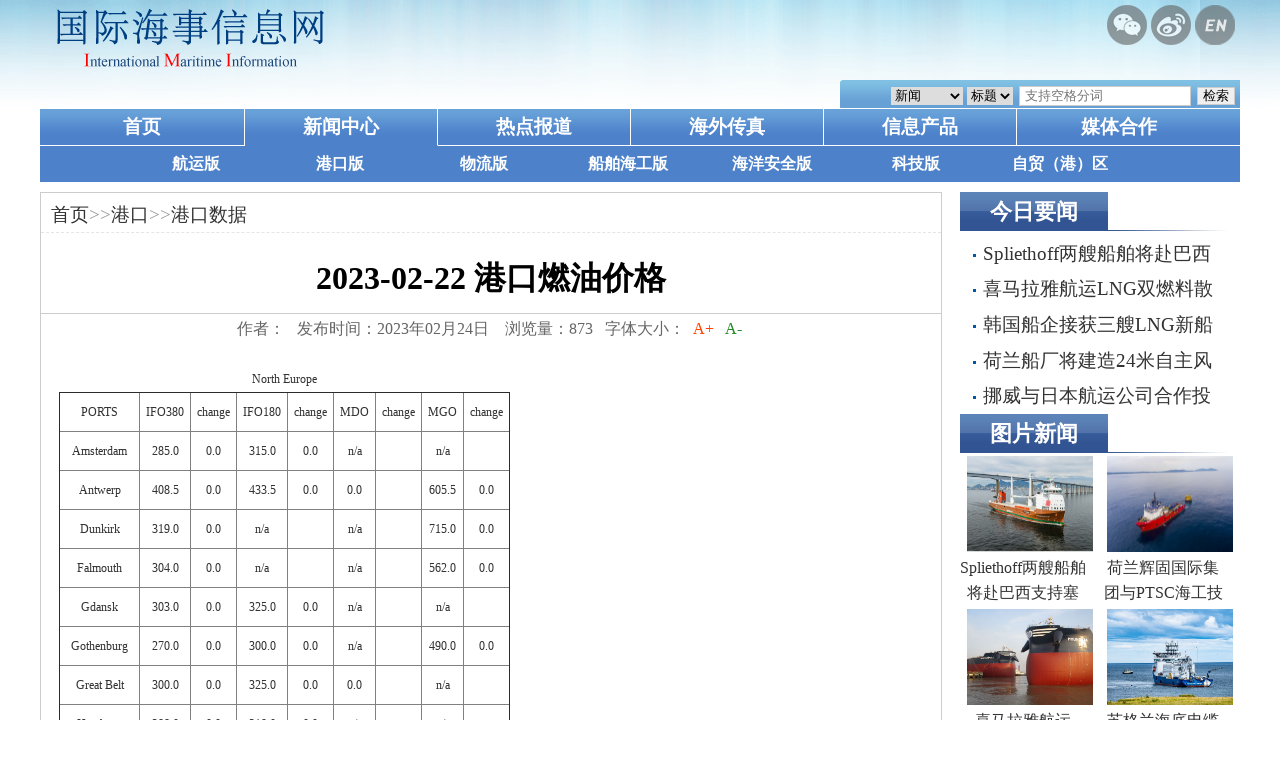

--- FILE ---
content_type: text/html; charset=UTF-8
request_url: http://m.simic.net.cn/news-show.php?id=264826
body_size: 45862
content:
<!DOCTYPE html>
<html lang="zh">
<head>
<meta charset="utf-8">
<meta http-equiv="X-UA-Compatible" content="IE=edge,chrome=1">
<meta name="viewport" content="width=device-width, initial-scale=1.0" />
<title>2023-02-22 港口燃油价格-上海国际海事信息与文献网</title>
<meta name="keywords" content="上海国际海事信息与文献网,国际海事信息网,港口燃油价格" />
<meta name="description" content="上海国际海事信息与文献网,国际海事信息网,, 2023-02-22 港口燃油价格, 港口燃油价格" />
<link rel="stylesheet" href="/css/main.css?v=1203">
<script type="text/javascript" src="/js/jquery.min.js"></script>
<script language="javascript">
$(document).ready(function() {
	$.get('/ws/click.php?type=info&class=127,130&id=264826&lan=cn&refer='+document.referrer);
});
</script>
</head>
<body>
<div class="qrcode">
	<span class="qrcode-close">X</span>
	<div class="qrcode-img"><a href="https://m.weibo.cn/u/2549975514" title="点我打开微博" target="_blank" rel="noopener"><img src="/images/qrcode.png"></a></div>
	<div class="qrcode-txt">
		<h1>上海国际海事信息与文献网</h1>
		<p>扫描二维码关注微信公众号、<a href="https://m.weibo.cn/u/2549975514" target="_blank" rel="noopener" style="text-decoration:underline;">微博</a></p>
		<p>随时随地获取更多资讯和服务</p>
		<p>让我们成为您身边的海事信息专家</p>
	</div>
</div>
<script type="text/javascript">
$(document).ready(function() {
	//移动设备下菜单隐藏及显示
	$(".menuBtn").click(function () {
		$(".menu").toggle();
	});
	//微信微博点击出现二维码
	$(".qrcBtn").click(function () {
		$('.qrcode').css({ 
			position:'absolute', 
			left: ($(window).width() - $('.qrcode').outerWidth())/2, 
			top: ($(window).height() - $('.qrcode').outerHeight())/2 + $(document).scrollTop() 
		}); 
		$(".qrcode").toggle();
	});
	$(".qrcode-close").click(function () {
		$(".qrcode").toggle();
	});
	//显示当前所在板块
	var strURL=window.location.href;
	var arrMenu=$(".menu").find('li');
	$.each(arrMenu,function(i,v) {
		if(strURL.indexOf($(this).find('a').attr('href')) > 0) {
			$(this).addClass('on');
			var pDiv=$(this).closest('div');
			if(pDiv.hasClass('childmenu')) {
				pDiv.css({'border-bottom':'10px solid #3897ff'});
			}
		}
	});
});
</script>
<div class="header">
	<span class="menuBtn"><img width="30" src="/images/menuBtn.png" /></span>
	<span class="searchBtn"><a href="/search.php"><img width="30" src="/images/searchBtn.png" /></a></span>
	<div class="logo">
		<img class="logoswf" width="300" height="80" src="/images/logo80.png" />
		<img class="logoimg80" width="300" height="80" src="/images/logo80.png" />
		<img class="logoimg60" width="300" height="60" src="/images/logo60.png" />
		<div class="toplinks">
			<img class="qrcBtn" src='images/icon-weixin.png' />
			<img class="qrcBtn" src='images/icon-weibo.png' />
			<a href="en/index.php"><img src='images/icon-english.png' /></a>
		</div>
	</div>
	<div class="submenu">
		<div class="search" style="width:400px;">
			<span class="fleft"><img src="/images/submenu_left.gif" width="4" height="28" alt="" /></span>
			<form action="/search.php" method="get">
			<div class="search_bg" style="width:390px;">
				<select name="s" size="1" id="s">
					<option value="info">新闻</option>
					<option value="hot">热点报道</option>
					<option value="fox">海外传真</option>
				</select>
				<select name="c" size="1" id="c">
					<option value="title">标题 </option>
					<option value="note">内容</option>
					<option value="author">作者</option>	
					<option value="source">来源</option>
				</select>
				<input name="k" id="k" type="text" value="" placeholder="支持空格分词" class="search_box" />
				<input type="submit" value="检索" />
			</div></form>
		</div>
	</div>
	<div class="menu">
		<ul>
			<li><a target="_self" href="/index.php">首页</a></li>
			<li class="haschild"><a target="_self" href="/news.php">新闻中心</a></li>
			<li><a target="_self" href="/hot.php">热点报道</a></li>
			<li><a target="_self" href="/overfax.php">海外传真</a></li>
			<li><a target="_self" href="/products.php">信息产品</a></li>
			<li><a target="_self" href="/trade.php">媒体合作</a></li>
		</ul>
	</div>
	<div class="menu childmenu">
		<ul>
			<li><a target="_self" href="/ship.php">航运版</a></li>
			<li><a target="_self" href="/port.php">港口版</a></li>
			<li><a target="_self" href="/logistics.php">物流版</a></li>
			<li><a target="_self" href="/shipmarine.php">船舶海工版</a></li>
			<li><a target="_self" href="/marine.php">海洋安全版</a></li>
			<li><a target="_self" href="/techn.php">科技版</a></li>
			<li><a target="_self" href="/fta.php">自贸（港）区</a></li>
		</ul>
	</div>
</div><div class="main">
	<div class="main-inner">
	
		<!--广告位1-->
		<div class="advert">
		</div>
		
		<div class="news_show_left">
			<div class="news_detail">
				<p class="news_path">
					&nbsp;&nbsp;<a href="index.php">首页</a>&gt;&gt;<a href="news-list.php?id=259">港口</a>&gt;&gt;<a href="news-list.php?id=127">港口数据</a>				</p>
				<h2 class="news_title">2023-02-22 港口燃油价格</h2>
				<p class="news_info">
					作者：&nbsp;&nbsp;
					发布时间：2023年02月24日 &nbsp;&nbsp;
					浏览量：873&nbsp;&nbsp;
					字体大小：
					<a href="javascript:void(0)" onclick="fontZoom(1.6);return false;" class="zoom_in">&nbsp;A+&nbsp;</a>
					<a href="javascript:void(0)" onclick="fontZoom(0.8);return flase" class="zoom_out">&nbsp;A-&nbsp;</a>
				</p>
				<div class="news_text">
					<table border="1" cellspacing="0" style="-webkit-text-stroke-width:0px; background-color:#ffffff; color:#333333; font-family:宋体,Arial,Helvetica; font-size:12px; font-style:normal; font-variant-caps:normal; font-variant-ligatures:normal; font-weight:400; letter-spacing:normal; line-height:20pt; margin:0px; orphans:2; padding:0px; text-align:center; text-decoration-color:initial; text-decoration-style:initial; text-indent:0px; text-transform:none; white-space:normal; widows:2; word-spacing:0px">
	<caption style="text-align: center;">North Europe</caption>
	<tbody>
		<tr>
			<td>PORTS</td>
			<td>IFO380</td>
			<td>change</td>
			<td>IFO180</td>
			<td>change</td>
			<td>MDO</td>
			<td>change</td>
			<td>MGO</td>
			<td>change</td>
		</tr>
		<tr>
			<td>Amsterdam</td>
			<td>285.0</td>
			<td>0.0</td>
			<td>315.0</td>
			<td>0.0</td>
			<td>n/a</td>
			<td>&nbsp;</td>
			<td>n/a</td>
			<td>&nbsp;</td>
		</tr>
		<tr>
			<td>Antwerp</td>
			<td>408.5</td>
			<td>0.0</td>
			<td>433.5</td>
			<td>0.0</td>
			<td>0.0</td>
			<td>&nbsp;</td>
			<td>605.5</td>
			<td>0.0</td>
		</tr>
		<tr>
			<td>Dunkirk</td>
			<td>319.0</td>
			<td>0.0</td>
			<td>n/a</td>
			<td>&nbsp;</td>
			<td>n/a</td>
			<td>&nbsp;</td>
			<td>715.0</td>
			<td>0.0</td>
		</tr>
		<tr>
			<td>Falmouth</td>
			<td>304.0</td>
			<td>0.0</td>
			<td>n/a</td>
			<td>&nbsp;</td>
			<td>n/a</td>
			<td>&nbsp;</td>
			<td>562.0</td>
			<td>0.0</td>
		</tr>
		<tr>
			<td>Gdansk</td>
			<td>303.0</td>
			<td>0.0</td>
			<td>325.0</td>
			<td>0.0</td>
			<td>n/a</td>
			<td>&nbsp;</td>
			<td>n/a</td>
			<td>&nbsp;</td>
		</tr>
		<tr>
			<td>Gothenburg</td>
			<td>270.0</td>
			<td>0.0</td>
			<td>300.0</td>
			<td>0.0</td>
			<td>n/a</td>
			<td>&nbsp;</td>
			<td>490.0</td>
			<td>0.0</td>
		</tr>
		<tr>
			<td>Great Belt</td>
			<td>300.0</td>
			<td>0.0</td>
			<td>325.0</td>
			<td>0.0</td>
			<td>0.0</td>
			<td>&nbsp;</td>
			<td>n/a</td>
			<td>&nbsp;</td>
		</tr>
		<tr>
			<td>Hamburg</td>
			<td>288.0</td>
			<td>0.0</td>
			<td>318.0</td>
			<td>0.0</td>
			<td>n/a</td>
			<td>&nbsp;</td>
			<td>n/a</td>
			<td>&nbsp;</td>
		</tr>
		<tr>
			<td>Le Havre</td>
			<td>346.0</td>
			<td>0.0</td>
			<td>n/a</td>
			<td>&nbsp;</td>
			<td>n/a</td>
			<td>&nbsp;</td>
			<td>569.0</td>
			<td>0.0</td>
		</tr>
		<tr>
			<td>Reydarfjordur</td>
			<td>n/a</td>
			<td>&nbsp;</td>
			<td>n/a</td>
			<td>&nbsp;</td>
			<td>n/a</td>
			<td>&nbsp;</td>
			<td>n/a</td>
			<td>&nbsp;</td>
		</tr>
		<tr>
			<td>Rotterdam</td>
			<td>399.0</td>
			<td>0.0</td>
			<td>0.0</td>
			<td>&nbsp;</td>
			<td>561.0</td>
			<td>0.0</td>
			<td>768.0</td>
			<td>0.0</td>
		</tr>
		<tr>
			<td>St. Petersburg</td>
			<td>210.0</td>
			<td>0.0</td>
			<td>n/a</td>
			<td>&nbsp;</td>
			<td>n/a</td>
			<td>&nbsp;</td>
			<td>480.0</td>
			<td>0.0</td>
		</tr>
		<tr>
			<td>Tallinn</td>
			<td>332.0</td>
			<td>0.0</td>
			<td>n/a</td>
			<td>&nbsp;</td>
			<td>n/a</td>
			<td>&nbsp;</td>
			<td>721.0</td>
			<td>0.0</td>
		</tr>
	</tbody>
</table>

<p><br />
&nbsp;</p>

<table border="1" cellspacing="0" style="-webkit-text-stroke-width:0px; background-color:#ffffff; color:#333333; font-family:宋体,Arial,Helvetica; font-size:12px; font-style:normal; font-variant-caps:normal; font-variant-ligatures:normal; font-weight:400; letter-spacing:normal; line-height:20pt; margin:0px; orphans:2; padding:0px; text-align:center; text-decoration-color:initial; text-decoration-style:initial; text-indent:0px; text-transform:none; white-space:normal; widows:2; word-spacing:0px">
	<caption style="text-align: center;">South Europe</caption>
	<tbody>
		<tr>
			<td>PORTS</td>
			<td>IFO380</td>
			<td>change</td>
			<td>IFO180</td>
			<td>change</td>
			<td>MDO</td>
			<td>change</td>
			<td>MGO</td>
			<td>change</td>
		</tr>
		<tr>
			<td>Algeciras</td>
			<td>350.0</td>
			<td>0.0</td>
			<td>0.0</td>
			<td>&nbsp;</td>
			<td>0.0</td>
			<td>&nbsp;</td>
			<td>0.0</td>
			<td>&nbsp;</td>
		</tr>
		<tr>
			<td>Aspropyrgos</td>
			<td>265.0</td>
			<td>0.0</td>
			<td>287.0</td>
			<td>0.0</td>
			<td>n/a</td>
			<td>&nbsp;</td>
			<td>482.0</td>
			<td>0.0</td>
		</tr>
		<tr>
			<td>Augusta</td>
			<td>320.0</td>
			<td>0.0</td>
			<td>n/a</td>
			<td>&nbsp;</td>
			<td>n/a</td>
			<td>&nbsp;</td>
			<td>623.0</td>
			<td>0.0</td>
		</tr>
		<tr>
			<td>Barcelona</td>
			<td>316.0</td>
			<td>0.0</td>
			<td>n/a</td>
			<td>&nbsp;</td>
			<td>n/a</td>
			<td>&nbsp;</td>
			<td>721.0</td>
			<td>0.0</td>
		</tr>
		<tr>
			<td>Eleusis</td>
			<td>265.0</td>
			<td>0.0</td>
			<td>287.0</td>
			<td>0.0</td>
			<td>n/a</td>
			<td>&nbsp;</td>
			<td>482.0</td>
			<td>0.0</td>
		</tr>
		<tr>
			<td>Genoa</td>
			<td>319.0</td>
			<td>0.0</td>
			<td>343.0</td>
			<td>0.0</td>
			<td>0.0</td>
			<td>&nbsp;</td>
			<td>n/a</td>
			<td>&nbsp;</td>
		</tr>
		<tr>
			<td>Ghent</td>
			<td>339.0</td>
			<td>0.0</td>
			<td>n/a</td>
			<td>&nbsp;</td>
			<td>n/a</td>
			<td>&nbsp;</td>
			<td>574.0</td>
			<td>0.0</td>
		</tr>
		<tr>
			<td>Gibraltar</td>
			<td>275.0</td>
			<td>0.0</td>
			<td>310.0</td>
			<td>0.0</td>
			<td>n/a</td>
			<td>&nbsp;</td>
			<td>495.0</td>
			<td>0.0</td>
		</tr>
		<tr>
			<td>Huelva</td>
			<td>335.0</td>
			<td>0.0</td>
			<td>n/a</td>
			<td>&nbsp;</td>
			<td>n/a</td>
			<td>&nbsp;</td>
			<td>551.0</td>
			<td>0.0</td>
		</tr>
		<tr>
			<td>Istanbul</td>
			<td>624.0</td>
			<td>0.0</td>
			<td>0.0</td>
			<td>&nbsp;</td>
			<td>679.0</td>
			<td>0.0</td>
			<td>940.0</td>
			<td>0.0</td>
		</tr>
		<tr>
			<td>Kiel Canal</td>
			<td>345.0</td>
			<td>0.0</td>
			<td>n/a</td>
			<td>&nbsp;</td>
			<td>n/a</td>
			<td>&nbsp;</td>
			<td>576.0</td>
			<td>0.0</td>
		</tr>
		<tr>
			<td>Las Palmas</td>
			<td>458.0</td>
			<td>0.0</td>
			<td>482.0</td>
			<td>0.0</td>
			<td>0.0</td>
			<td>&nbsp;</td>
			<td>673.0</td>
			<td>0.0</td>
		</tr>
		<tr>
			<td>Limassol</td>
			<td>341.0</td>
			<td>0.0</td>
			<td>n/a</td>
			<td>&nbsp;</td>
			<td>n/a</td>
			<td>&nbsp;</td>
			<td>563.0</td>
			<td>0.0</td>
		</tr>
		<tr>
			<td>Lisbon</td>
			<td>281.0</td>
			<td>0.0</td>
			<td>304.0</td>
			<td>0.0</td>
			<td>0.0</td>
			<td>&nbsp;</td>
			<td>514.0</td>
			<td>0.0</td>
		</tr>
		<tr>
			<td>Malta</td>
			<td>265.0</td>
			<td>0.0</td>
			<td>293.0</td>
			<td>0.0</td>
			<td>n/a</td>
			<td>&nbsp;</td>
			<td>469.0</td>
			<td>0.0</td>
		</tr>
		<tr>
			<td>Novorossiysk</td>
			<td>230.0</td>
			<td>0.0</td>
			<td>250.0</td>
			<td>0.0</td>
			<td>0.0</td>
			<td>&nbsp;</td>
			<td>n/a</td>
			<td>&nbsp;</td>
		</tr>
		<tr>
			<td>Perama</td>
			<td>265.0</td>
			<td>0.0</td>
			<td>287.0</td>
			<td>0.0</td>
			<td>n/a</td>
			<td>&nbsp;</td>
			<td>482.0</td>
			<td>0.0</td>
		</tr>
		<tr>
			<td>Piraeus</td>
			<td>415.0</td>
			<td>0.0</td>
			<td>0.0</td>
			<td>&nbsp;</td>
			<td>668.0</td>
			<td>0.0</td>
			<td>878.0</td>
			<td>0.0</td>
		</tr>
		<tr>
			<td>Terneuzen</td>
			<td>344.0</td>
			<td>0.0</td>
			<td>n/a</td>
			<td>&nbsp;</td>
			<td>n/a</td>
			<td>&nbsp;</td>
			<td>568.0</td>
			<td>0.0</td>
		</tr>
		<tr>
			<td>Venice</td>
			<td>315.0</td>
			<td>0.0</td>
			<td>n/a</td>
			<td>&nbsp;</td>
			<td>n/a</td>
			<td>&nbsp;</td>
			<td>572.0</td>
			<td>0.0</td>
		</tr>
	</tbody>
</table>

<p><br />
&nbsp;</p>

<table border="1" cellspacing="0" style="-webkit-text-stroke-width:0px; background-color:#ffffff; color:#333333; font-family:宋体,Arial,Helvetica; font-size:12px; font-style:normal; font-variant-caps:normal; font-variant-ligatures:normal; font-weight:400; letter-spacing:normal; line-height:20pt; margin:0px; orphans:2; padding:0px; text-align:center; text-decoration-color:initial; text-decoration-style:initial; text-indent:0px; text-transform:none; white-space:normal; widows:2; word-spacing:0px">
	<caption style="text-align: center;">Africa</caption>
	<tbody>
		<tr>
			<td>PORTS</td>
			<td>IFO380</td>
			<td>change</td>
			<td>IFO180</td>
			<td>change</td>
			<td>MDO</td>
			<td>change</td>
			<td>MGO</td>
			<td>change</td>
		</tr>
		<tr>
			<td>Abidjan</td>
			<td>315.0</td>
			<td>0.0</td>
			<td>n/a</td>
			<td>&nbsp;</td>
			<td>n/a</td>
			<td>&nbsp;</td>
			<td>765.0</td>
			<td>0.0</td>
		</tr>
		<tr>
			<td>Algiers</td>
			<td>432.0</td>
			<td>0.0</td>
			<td>n/a</td>
			<td>&nbsp;</td>
			<td>n/a</td>
			<td>&nbsp;</td>
			<td>635.0</td>
			<td>0.0</td>
		</tr>
		<tr>
			<td>Benghazi</td>
			<td>315.0</td>
			<td>0.0</td>
			<td>n/a</td>
			<td>&nbsp;</td>
			<td>n/a</td>
			<td>&nbsp;</td>
			<td>716.0</td>
			<td>0.0</td>
		</tr>
		<tr>
			<td>Cape Town</td>
			<td>0.0</td>
			<td>&nbsp;</td>
			<td>507.0</td>
			<td>0.0</td>
			<td>0.0</td>
			<td>&nbsp;</td>
			<td>703.0</td>
			<td>0.0</td>
		</tr>
		<tr>
			<td>Dakar</td>
			<td>314.0</td>
			<td>0.0</td>
			<td>n/a</td>
			<td>&nbsp;</td>
			<td>n/a</td>
			<td>&nbsp;</td>
			<td>639.0</td>
			<td>0.0</td>
		</tr>
		<tr>
			<td>Douala</td>
			<td>314.0</td>
			<td>0.0</td>
			<td>n/a</td>
			<td>&nbsp;</td>
			<td>n/a</td>
			<td>&nbsp;</td>
			<td>695.0</td>
			<td>0.0</td>
		</tr>
		<tr>
			<td>Durban</td>
			<td>n/a</td>
			<td>&nbsp;</td>
			<td>382.0</td>
			<td>0.0</td>
			<td>787.0</td>
			<td>0.0</td>
			<td>647.0</td>
			<td>0.0</td>
		</tr>
		<tr>
			<td>Lagos</td>
			<td>438.0</td>
			<td>0.0</td>
			<td>n/a</td>
			<td>&nbsp;</td>
			<td>n/a</td>
			<td>&nbsp;</td>
			<td>689.0</td>
			<td>0.0</td>
		</tr>
		<tr>
			<td>Mombasa</td>
			<td>314.0</td>
			<td>0.0</td>
			<td>n/a</td>
			<td>&nbsp;</td>
			<td>n/a</td>
			<td>&nbsp;</td>
			<td>721.0</td>
			<td>0.0</td>
		</tr>
		<tr>
			<td>Port Gentil</td>
			<td>320.0</td>
			<td>0.0</td>
			<td>n/a</td>
			<td>&nbsp;</td>
			<td>n/a</td>
			<td>&nbsp;</td>
			<td>1112.0</td>
			<td>0.0</td>
		</tr>
		<tr>
			<td>Port Said</td>
			<td>0.0</td>
			<td>&nbsp;</td>
			<td>0.0</td>
			<td>&nbsp;</td>
			<td>0.0</td>
			<td>&nbsp;</td>
			<td>0.0</td>
			<td>&nbsp;</td>
		</tr>
		<tr>
			<td>Richards Bay</td>
			<td>n/a</td>
			<td>&nbsp;</td>
			<td>398.0</td>
			<td>0.0</td>
			<td>n/a</td>
			<td>&nbsp;</td>
			<td>720.0</td>
			<td>0.0</td>
		</tr>
		<tr>
			<td>Suez</td>
			<td>396.0</td>
			<td>0.0</td>
			<td>518.0</td>
			<td>0.0</td>
			<td>n/a</td>
			<td>&nbsp;</td>
			<td>884.0</td>
			<td>0.0</td>
		</tr>
		<tr>
			<td>Tenerife</td>
			<td>n/a</td>
			<td>&nbsp;</td>
			<td>321.0</td>
			<td>0.0</td>
			<td>n/a</td>
			<td>&nbsp;</td>
			<td>554.0</td>
			<td>0.0</td>
		</tr>
	</tbody>
</table>

<p><br />
&nbsp;</p>

<table border="1" cellspacing="0" style="-webkit-text-stroke-width:0px; background-color:#ffffff; color:#333333; font-family:宋体,Arial,Helvetica; font-size:12px; font-style:normal; font-variant-caps:normal; font-variant-ligatures:normal; font-weight:400; letter-spacing:normal; line-height:20pt; margin:0px; orphans:2; padding:0px; text-align:center; text-decoration-color:initial; text-decoration-style:initial; text-indent:0px; text-transform:none; white-space:normal; widows:2; word-spacing:0px">
	<caption style="text-align: center;">Middle East</caption>
	<tbody>
		<tr>
			<td>PORTS</td>
			<td>IFO380</td>
			<td>change</td>
			<td>IFO180</td>
			<td>change</td>
			<td>MDO</td>
			<td>change</td>
			<td>MGO</td>
			<td>change</td>
		</tr>
		<tr>
			<td>Dammam</td>
			<td>335.0</td>
			<td>0.0</td>
			<td>340.0</td>
			<td>0.0</td>
			<td>n/a</td>
			<td>&nbsp;</td>
			<td>735.0</td>
			<td>0.0</td>
		</tr>
		<tr>
			<td>Fujairah</td>
			<td>407.0</td>
			<td>0.0</td>
			<td>0.0</td>
			<td>&nbsp;</td>
			<td>616.0</td>
			<td>0.0</td>
			<td>1020.0</td>
			<td>0.0</td>
		</tr>
		<tr>
			<td>Jebel Ali Terminal</td>
			<td>300.0</td>
			<td>0.0</td>
			<td>0.0</td>
			<td>&nbsp;</td>
			<td>0.0</td>
			<td>&nbsp;</td>
			<td>0.0</td>
			<td>&nbsp;</td>
		</tr>
		<tr>
			<td>Jeddah</td>
			<td>0.0</td>
			<td>&nbsp;</td>
			<td>0.0</td>
			<td>&nbsp;</td>
			<td>0.0</td>
			<td>&nbsp;</td>
			<td>0.0</td>
			<td>&nbsp;</td>
		</tr>
		<tr>
			<td>Kuwait</td>
			<td>340.0</td>
			<td>0.0</td>
			<td>n/a</td>
			<td>&nbsp;</td>
			<td>n/a</td>
			<td>&nbsp;</td>
			<td>724.0</td>
			<td>0.0</td>
		</tr>
	</tbody>
</table>

<p><br />
&nbsp;</p>

<table border="1" cellspacing="0" style="-webkit-text-stroke-width:0px; background-color:#ffffff; color:#333333; font-family:宋体,Arial,Helvetica; font-size:12px; font-style:normal; font-variant-caps:normal; font-variant-ligatures:normal; font-weight:400; letter-spacing:normal; line-height:20pt; margin:0px; orphans:2; padding:0px; text-align:center; text-decoration-color:initial; text-decoration-style:initial; text-indent:0px; text-transform:none; white-space:normal; widows:2; word-spacing:0px">
	<caption style="text-align: center;">North America</caption>
	<tbody>
		<tr>
			<td>PORTS</td>
			<td>IFO380</td>
			<td>change</td>
			<td>IFO180</td>
			<td>change</td>
			<td>MDO</td>
			<td>change</td>
			<td>MGO</td>
			<td>change</td>
		</tr>
		<tr>
			<td>Alameda</td>
			<td>341.0</td>
			<td>0.0</td>
			<td>n/a</td>
			<td>&nbsp;</td>
			<td>n/a</td>
			<td>&nbsp;</td>
			<td>n/a</td>
			<td>&nbsp;</td>
		</tr>
		<tr>
			<td>Bayonne</td>
			<td>328.0</td>
			<td>0.0</td>
			<td>n/a</td>
			<td>&nbsp;</td>
			<td>n/a</td>
			<td>&nbsp;</td>
			<td>n/a</td>
			<td>&nbsp;</td>
		</tr>
		<tr>
			<td>Bayport</td>
			<td>298.0</td>
			<td>0.0</td>
			<td>n/a</td>
			<td>&nbsp;</td>
			<td>n/a</td>
			<td>&nbsp;</td>
			<td>n/a</td>
			<td>&nbsp;</td>
		</tr>
		<tr>
			<td>Baytown</td>
			<td>296.0</td>
			<td>0.0</td>
			<td>n/a</td>
			<td>&nbsp;</td>
			<td>n/a</td>
			<td>&nbsp;</td>
			<td>n/a</td>
			<td>&nbsp;</td>
		</tr>
		<tr>
			<td>Belle Chasse</td>
			<td>307.0</td>
			<td>0.0</td>
			<td>n/a</td>
			<td>&nbsp;</td>
			<td>n/a</td>
			<td>&nbsp;</td>
			<td>n/a</td>
			<td>&nbsp;</td>
		</tr>
		<tr>
			<td>Burnside</td>
			<td>304.0</td>
			<td>0.0</td>
			<td>n/a</td>
			<td>&nbsp;</td>
			<td>n/a</td>
			<td>&nbsp;</td>
			<td>n/a</td>
			<td>&nbsp;</td>
		</tr>
		<tr>
			<td>Camden</td>
			<td>326.0</td>
			<td>0.0</td>
			<td>n/a</td>
			<td>&nbsp;</td>
			<td>n/a</td>
			<td>&nbsp;</td>
			<td>n/a</td>
			<td>&nbsp;</td>
		</tr>
		<tr>
			<td>Chalmette</td>
			<td>302.0</td>
			<td>0.0</td>
			<td>n/a</td>
			<td>&nbsp;</td>
			<td>n/a</td>
			<td>&nbsp;</td>
			<td>n/a</td>
			<td>&nbsp;</td>
		</tr>
		<tr>
			<td>Charleston</td>
			<td>286.0</td>
			<td>0.0</td>
			<td>n/a</td>
			<td>&nbsp;</td>
			<td>0.0</td>
			<td>&nbsp;</td>
			<td>0.0</td>
			<td>&nbsp;</td>
		</tr>
		<tr>
			<td>Chesapeake</td>
			<td>344.0</td>
			<td>0.0</td>
			<td>n/a</td>
			<td>&nbsp;</td>
			<td>n/a</td>
			<td>&nbsp;</td>
			<td>n/a</td>
			<td>&nbsp;</td>
		</tr>
		<tr>
			<td>Deer Park</td>
			<td>297.0</td>
			<td>0.0</td>
			<td>n/a</td>
			<td>&nbsp;</td>
			<td>n/a</td>
			<td>&nbsp;</td>
			<td>n/a</td>
			<td>&nbsp;</td>
		</tr>
		<tr>
			<td>Elizabethport</td>
			<td>331.0</td>
			<td>0.0</td>
			<td>n/a</td>
			<td>&nbsp;</td>
			<td>n/a</td>
			<td>&nbsp;</td>
			<td>n/a</td>
			<td>&nbsp;</td>
		</tr>
		<tr>
			<td>Freeport (Bahamas)</td>
			<td>418.0</td>
			<td>0.0</td>
			<td>n/a</td>
			<td>&nbsp;</td>
			<td>0.0</td>
			<td>&nbsp;</td>
			<td>n/a</td>
			<td>&nbsp;</td>
		</tr>
		<tr>
			<td>Galveston</td>
			<td>300.0</td>
			<td>0.0</td>
			<td>n/a</td>
			<td>&nbsp;</td>
			<td>n/a</td>
			<td>&nbsp;</td>
			<td>n/a</td>
			<td>&nbsp;</td>
		</tr>
		<tr>
			<td>Garyville</td>
			<td>304.0</td>
			<td>0.0</td>
			<td>n/a</td>
			<td>&nbsp;</td>
			<td>n/a</td>
			<td>&nbsp;</td>
			<td>n/a</td>
			<td>&nbsp;</td>
		</tr>
		<tr>
			<td>Gretna</td>
			<td>307.0</td>
			<td>0.0</td>
			<td>n/a</td>
			<td>&nbsp;</td>
			<td>n/a</td>
			<td>&nbsp;</td>
			<td>n/a</td>
			<td>&nbsp;</td>
		</tr>
		<tr>
			<td>Halifax</td>
			<td>425.0</td>
			<td>0.0</td>
			<td>752.0</td>
			<td>0.0</td>
			<td>0.0</td>
			<td>&nbsp;</td>
			<td>614.5</td>
			<td>0.0</td>
		</tr>
		<tr>
			<td>Hampton Roads</td>
			<td>342.0</td>
			<td>0.0</td>
			<td>n/a</td>
			<td>&nbsp;</td>
			<td>n/a</td>
			<td>&nbsp;</td>
			<td>n/a</td>
			<td>&nbsp;</td>
		</tr>
		<tr>
			<td>Houston</td>
			<td>423.0</td>
			<td>0.0</td>
			<td>0.0</td>
			<td>&nbsp;</td>
			<td>642.0</td>
			<td>0.0</td>
			<td>872.0</td>
			<td>0.0</td>
		</tr>
		<tr>
			<td>Jacksonville</td>
			<td>300.0</td>
			<td>0.0</td>
			<td>n/a</td>
			<td>&nbsp;</td>
			<td>0.0</td>
			<td>&nbsp;</td>
			<td>n/a</td>
			<td>&nbsp;</td>
		</tr>
		<tr>
			<td>Kalama</td>
			<td>395.0</td>
			<td>0.0</td>
			<td>n/a</td>
			<td>&nbsp;</td>
			<td>n/a</td>
			<td>&nbsp;</td>
			<td>n/a</td>
			<td>&nbsp;</td>
		</tr>
		<tr>
			<td>Lancaster</td>
			<td>330.0</td>
			<td>0.0</td>
			<td>n/a</td>
			<td>&nbsp;</td>
			<td>n/a</td>
			<td>&nbsp;</td>
			<td>n/a</td>
			<td>&nbsp;</td>
		</tr>
		<tr>
			<td>Long Beach</td>
			<td>343.0</td>
			<td>0.0</td>
			<td>347.5</td>
			<td>0.0</td>
			<td>0.0</td>
			<td>&nbsp;</td>
			<td>541.5</td>
			<td>0.0</td>
		</tr>
		<tr>
			<td>Los Angeles</td>
			<td>345.0</td>
			<td>0.0</td>
			<td>n/a</td>
			<td>&nbsp;</td>
			<td>n/a</td>
			<td>&nbsp;</td>
			<td>n/a</td>
			<td>&nbsp;</td>
		</tr>
		<tr>
			<td>Mayport</td>
			<td>427.0</td>
			<td>0.0</td>
			<td>n/a</td>
			<td>&nbsp;</td>
			<td>n/a</td>
			<td>&nbsp;</td>
			<td>n/a</td>
			<td>&nbsp;</td>
		</tr>
		<tr>
			<td>Meraux</td>
			<td>307.0</td>
			<td>0.0</td>
			<td>n/a</td>
			<td>&nbsp;</td>
			<td>n/a</td>
			<td>&nbsp;</td>
			<td>n/a</td>
			<td>&nbsp;</td>
		</tr>
		<tr>
			<td>Miami</td>
			<td>358.0</td>
			<td>0.0</td>
			<td>n/a</td>
			<td>&nbsp;</td>
			<td>n/a</td>
			<td>&nbsp;</td>
			<td>n/a</td>
			<td>&nbsp;</td>
		</tr>
		<tr>
			<td>Mobile</td>
			<td>300.0</td>
			<td>0.0</td>
			<td>360.0</td>
			<td>0.0</td>
			<td>0.0</td>
			<td>&nbsp;</td>
			<td>n/a</td>
			<td>&nbsp;</td>
		</tr>
		<tr>
			<td>Montreal</td>
			<td>345.5</td>
			<td>0.0</td>
			<td>300.0</td>
			<td>0.0</td>
			<td>0.0</td>
			<td>&nbsp;</td>
			<td>563.5</td>
			<td>0.0</td>
		</tr>
		<tr>
			<td>New Orleans</td>
			<td>258.0</td>
			<td>0.0</td>
			<td>315.0</td>
			<td>0.0</td>
			<td>n/a</td>
			<td>&nbsp;</td>
			<td>475.0</td>
			<td>0.0</td>
		</tr>
		<tr>
			<td>New York</td>
			<td>323.5</td>
			<td>0.0</td>
			<td>340.5</td>
			<td>0.0</td>
			<td>0.0</td>
			<td>&nbsp;</td>
			<td>517.0</td>
			<td>0.0</td>
		</tr>
		<tr>
			<td>Newark</td>
			<td>328.0</td>
			<td>0.0</td>
			<td>n/a</td>
			<td>&nbsp;</td>
			<td>n/a</td>
			<td>&nbsp;</td>
			<td>n/a</td>
			<td>&nbsp;</td>
		</tr>
		<tr>
			<td>Norfolk</td>
			<td>313.0</td>
			<td>0.0</td>
			<td>n/a</td>
			<td>&nbsp;</td>
			<td>0.0</td>
			<td>&nbsp;</td>
			<td>n/a</td>
			<td>&nbsp;</td>
		</tr>
		<tr>
			<td>Oakland</td>
			<td>337.0</td>
			<td>0.0</td>
			<td>n/a</td>
			<td>&nbsp;</td>
			<td>n/a</td>
			<td>&nbsp;</td>
			<td>n/a</td>
			<td>&nbsp;</td>
		</tr>
		<tr>
			<td>Paulsboro</td>
			<td>325.0</td>
			<td>0.0</td>
			<td>n/a</td>
			<td>&nbsp;</td>
			<td>n/a</td>
			<td>&nbsp;</td>
			<td>n/a</td>
			<td>&nbsp;</td>
		</tr>
		<tr>
			<td>Philadelphia</td>
			<td>330.5</td>
			<td>0.0</td>
			<td>352.5</td>
			<td>0.0</td>
			<td>0.0</td>
			<td>&nbsp;</td>
			<td>528.0</td>
			<td>0.0</td>
		</tr>
		<tr>
			<td>Pilottown</td>
			<td>303.0</td>
			<td>0.0</td>
			<td>n/a</td>
			<td>&nbsp;</td>
			<td>n/a</td>
			<td>&nbsp;</td>
			<td>n/a</td>
			<td>&nbsp;</td>
		</tr>
		<tr>
			<td>Piney Point</td>
			<td>324.0</td>
			<td>0.0</td>
			<td>n/a</td>
			<td>&nbsp;</td>
			<td>n/a</td>
			<td>&nbsp;</td>
			<td>n/a</td>
			<td>&nbsp;</td>
		</tr>
		<tr>
			<td>Port Angeles</td>
			<td>557.0</td>
			<td>0.0</td>
			<td>n/a</td>
			<td>&nbsp;</td>
			<td>n/a</td>
			<td>&nbsp;</td>
			<td>n/a</td>
			<td>&nbsp;</td>
		</tr>
		<tr>
			<td>Port Arthur</td>
			<td>316.0</td>
			<td>0.0</td>
			<td>n/a</td>
			<td>&nbsp;</td>
			<td>n/a</td>
			<td>&nbsp;</td>
			<td>n/a</td>
			<td>&nbsp;</td>
		</tr>
		<tr>
			<td>Port Chicago</td>
			<td>340.0</td>
			<td>0.0</td>
			<td>n/a</td>
			<td>&nbsp;</td>
			<td>n/a</td>
			<td>&nbsp;</td>
			<td>n/a</td>
			<td>&nbsp;</td>
		</tr>
		<tr>
			<td>Port Ingleside</td>
			<td>297.0</td>
			<td>0.0</td>
			<td>n/a</td>
			<td>&nbsp;</td>
			<td>n/a</td>
			<td>&nbsp;</td>
			<td>n/a</td>
			<td>&nbsp;</td>
		</tr>
		<tr>
			<td>Portland</td>
			<td>395.0</td>
			<td>0.0</td>
			<td>n/a</td>
			<td>&nbsp;</td>
			<td>n/a</td>
			<td>&nbsp;</td>
			<td>n/a</td>
			<td>&nbsp;</td>
		</tr>
		<tr>
			<td>Quebec</td>
			<td>358.5</td>
			<td>0.0</td>
			<td>692.5</td>
			<td>0.0</td>
			<td>0.0</td>
			<td>&nbsp;</td>
			<td>587.5</td>
			<td>0.0</td>
		</tr>
		<tr>
			<td>Rainier</td>
			<td>395.0</td>
			<td>0.0</td>
			<td>n/a</td>
			<td>&nbsp;</td>
			<td>n/a</td>
			<td>&nbsp;</td>
			<td>n/a</td>
			<td>&nbsp;</td>
		</tr>
		<tr>
			<td>Redwood City</td>
			<td>337.0</td>
			<td>0.0</td>
			<td>n/a</td>
			<td>&nbsp;</td>
			<td>n/a</td>
			<td>&nbsp;</td>
			<td>n/a</td>
			<td>&nbsp;</td>
		</tr>
		<tr>
			<td>Richmond</td>
			<td>339.0</td>
			<td>0.0</td>
			<td>n/a</td>
			<td>&nbsp;</td>
			<td>n/a</td>
			<td>&nbsp;</td>
			<td>n/a</td>
			<td>&nbsp;</td>
		</tr>
		<tr>
			<td>San Francisco</td>
			<td>307.0</td>
			<td>0.0</td>
			<td>n/a</td>
			<td>&nbsp;</td>
			<td>0.0</td>
			<td>&nbsp;</td>
			<td>n/a</td>
			<td>&nbsp;</td>
		</tr>
		<tr>
			<td>San Rafael</td>
			<td>335.0</td>
			<td>0.0</td>
			<td>n/a</td>
			<td>&nbsp;</td>
			<td>n/a</td>
			<td>&nbsp;</td>
			<td>n/a</td>
			<td>&nbsp;</td>
		</tr>
		<tr>
			<td>Savannah</td>
			<td>349.0</td>
			<td>0.0</td>
			<td>0.0</td>
			<td>&nbsp;</td>
			<td>0.0</td>
			<td>&nbsp;</td>
			<td>555.0</td>
			<td>0.0</td>
		</tr>
		<tr>
			<td>Seattle</td>
			<td>332.5</td>
			<td>0.0</td>
			<td>373.0</td>
			<td>0.0</td>
			<td>0.0</td>
			<td>&nbsp;</td>
			<td>590.5</td>
			<td>0.0</td>
		</tr>
		<tr>
			<td>Sorel</td>
			<td>332.0</td>
			<td>0.0</td>
			<td>n/a</td>
			<td>&nbsp;</td>
			<td>n/a</td>
			<td>&nbsp;</td>
			<td>n/a</td>
			<td>&nbsp;</td>
		</tr>
		<tr>
			<td>St. Eustatius</td>
			<td>380.0</td>
			<td>0.0</td>
			<td>0.0</td>
			<td>&nbsp;</td>
			<td>0.0</td>
			<td>&nbsp;</td>
			<td>n/a</td>
			<td>&nbsp;</td>
		</tr>
		<tr>
			<td>St. Rose</td>
			<td>306.0</td>
			<td>0.0</td>
			<td>n/a</td>
			<td>&nbsp;</td>
			<td>n/a</td>
			<td>&nbsp;</td>
			<td>n/a</td>
			<td>&nbsp;</td>
		</tr>
		<tr>
			<td>Stapleton</td>
			<td>329.0</td>
			<td>0.0</td>
			<td>n/a</td>
			<td>&nbsp;</td>
			<td>n/a</td>
			<td>&nbsp;</td>
			<td>n/a</td>
			<td>&nbsp;</td>
		</tr>
		<tr>
			<td>Tampico</td>
			<td>412.0</td>
			<td>0.0</td>
			<td>n/a</td>
			<td>&nbsp;</td>
			<td>n/a</td>
			<td>&nbsp;</td>
			<td>882.0</td>
			<td>0.0</td>
		</tr>
		<tr>
			<td>Texas City</td>
			<td>299.0</td>
			<td>0.0</td>
			<td>n/a</td>
			<td>&nbsp;</td>
			<td>n/a</td>
			<td>&nbsp;</td>
			<td>n/a</td>
			<td>&nbsp;</td>
		</tr>
		<tr>
			<td>Valleyfield</td>
			<td>332.0</td>
			<td>0.0</td>
			<td>n/a</td>
			<td>&nbsp;</td>
			<td>n/a</td>
			<td>&nbsp;</td>
			<td>n/a</td>
			<td>&nbsp;</td>
		</tr>
		<tr>
			<td>Vancouver</td>
			<td>324.0</td>
			<td>0.0</td>
			<td>375.0</td>
			<td>0.0</td>
			<td>0.0</td>
			<td>&nbsp;</td>
			<td>606.0</td>
			<td>0.0</td>
		</tr>
	</tbody>
</table>

<p><br />
&nbsp;</p>

<table border="1" cellspacing="0" style="-webkit-text-stroke-width:0px; background-color:#ffffff; color:#333333; font-family:宋体,Arial,Helvetica; font-size:12px; font-style:normal; font-variant-caps:normal; font-variant-ligatures:normal; font-weight:400; letter-spacing:normal; line-height:20pt; margin:0px; orphans:2; padding:0px; text-align:center; text-decoration-color:initial; text-decoration-style:initial; text-indent:0px; text-transform:none; white-space:normal; widows:2; word-spacing:0px">
	<caption style="text-align: center;">South America</caption>
	<tbody>
		<tr>
			<td>PORTS</td>
			<td>IFO380</td>
			<td>change</td>
			<td>IFO180</td>
			<td>change</td>
			<td>MDO</td>
			<td>change</td>
			<td>MGO</td>
			<td>change</td>
		</tr>
		<tr>
			<td>Alpha zone</td>
			<td>602.0</td>
			<td>0.0</td>
			<td>n/a</td>
			<td>&nbsp;</td>
			<td>n/a</td>
			<td>&nbsp;</td>
			<td>1114.0</td>
			<td>0.0</td>
		</tr>
		<tr>
			<td>Altamira</td>
			<td>413.0</td>
			<td>0.0</td>
			<td>n/a</td>
			<td>&nbsp;</td>
			<td>n/a</td>
			<td>&nbsp;</td>
			<td>889.0</td>
			<td>0.0</td>
		</tr>
		<tr>
			<td>Aruba</td>
			<td>336.0</td>
			<td>0.0</td>
			<td>400.0</td>
			<td>0.0</td>
			<td>0.0</td>
			<td>&nbsp;</td>
			<td>573.0</td>
			<td>0.0</td>
		</tr>
		<tr>
			<td>Bahia Blanca</td>
			<td>373.0</td>
			<td>0.0</td>
			<td>405.0</td>
			<td>0.0</td>
			<td>0.0</td>
			<td>&nbsp;</td>
			<td>710.0</td>
			<td>0.0</td>
		</tr>
		<tr>
			<td>Balboa</td>
			<td>312.0</td>
			<td>0.0</td>
			<td>350.0</td>
			<td>0.0</td>
			<td>0.0</td>
			<td>&nbsp;</td>
			<td>526.0</td>
			<td>0.0</td>
		</tr>
		<tr>
			<td>Barranquilla</td>
			<td>386.0</td>
			<td>0.0</td>
			<td>n/a</td>
			<td>&nbsp;</td>
			<td>n/a</td>
			<td>&nbsp;</td>
			<td>n/a</td>
			<td>&nbsp;</td>
		</tr>
		<tr>
			<td>Belem</td>
			<td>385.0</td>
			<td>0.0</td>
			<td>416.5</td>
			<td>0.0</td>
			<td>0.0</td>
			<td>&nbsp;</td>
			<td>712.0</td>
			<td>0.0</td>
		</tr>
		<tr>
			<td>Buenos Aires</td>
			<td>380.0</td>
			<td>0.0</td>
			<td>0.0</td>
			<td>&nbsp;</td>
			<td>0.0</td>
			<td>&nbsp;</td>
			<td>860.0</td>
			<td>0.0</td>
		</tr>
		<tr>
			<td>Callao</td>
			<td>394.5</td>
			<td>0.0</td>
			<td>456.0</td>
			<td>0.0</td>
			<td>0.0</td>
			<td>&nbsp;</td>
			<td>746.0</td>
			<td>0.0</td>
		</tr>
		<tr>
			<td>Cartagena</td>
			<td>335.0</td>
			<td>0.0</td>
			<td>367.0</td>
			<td>0.0</td>
			<td>0.0</td>
			<td>&nbsp;</td>
			<td>582.0</td>
			<td>0.0</td>
		</tr>
		<tr>
			<td>Coronel</td>
			<td>414.0</td>
			<td>0.0</td>
			<td>n/a</td>
			<td>&nbsp;</td>
			<td>n/a</td>
			<td>&nbsp;</td>
			<td>n/a</td>
			<td>&nbsp;</td>
		</tr>
		<tr>
			<td>Cristobal</td>
			<td>312.0</td>
			<td>0.0</td>
			<td>350.0</td>
			<td>0.0</td>
			<td>0.0</td>
			<td>&nbsp;</td>
			<td>525.5</td>
			<td>0.0</td>
		</tr>
		<tr>
			<td>Curacao</td>
			<td>336.0</td>
			<td>0.0</td>
			<td>401.0</td>
			<td>0.0</td>
			<td>0.0</td>
			<td>&nbsp;</td>
			<td>573.0</td>
			<td>0.0</td>
		</tr>
		<tr>
			<td>El Guamache</td>
			<td>303.5</td>
			<td>0.0</td>
			<td>341.0</td>
			<td>0.0</td>
			<td>0.0</td>
			<td>&nbsp;</td>
			<td>516.0</td>
			<td>0.0</td>
		</tr>
		<tr>
			<td>Guaranao Bay</td>
			<td>303.5</td>
			<td>0.0</td>
			<td>341.0</td>
			<td>0.0</td>
			<td>0.0</td>
			<td>&nbsp;</td>
			<td>516.0</td>
			<td>0.0</td>
		</tr>
		<tr>
			<td>Guayaquil</td>
			<td>361.5</td>
			<td>0.0</td>
			<td>395.0</td>
			<td>0.0</td>
			<td>0.0</td>
			<td>&nbsp;</td>
			<td>637.5</td>
			<td>0.0</td>
		</tr>
		<tr>
			<td>Guiria</td>
			<td>303.5</td>
			<td>0.0</td>
			<td>341.0</td>
			<td>0.0</td>
			<td>0.0</td>
			<td>&nbsp;</td>
			<td>516.0</td>
			<td>0.0</td>
		</tr>
		<tr>
			<td>Huasco</td>
			<td>415.0</td>
			<td>0.0</td>
			<td>n/a</td>
			<td>&nbsp;</td>
			<td>n/a</td>
			<td>&nbsp;</td>
			<td>n/a</td>
			<td>&nbsp;</td>
		</tr>
		<tr>
			<td>Itaqui</td>
			<td>289.5</td>
			<td>0.0</td>
			<td>311.0</td>
			<td>0.0</td>
			<td>0.0</td>
			<td>&nbsp;</td>
			<td>705.5</td>
			<td>0.0</td>
		</tr>
	</tbody>
</table>

<p><br />
&nbsp;</p>

<table border="1" cellspacing="0" style="-webkit-text-stroke-width:0px; background-color:#ffffff; color:#333333; font-family:宋体,Arial,Helvetica; font-size:12px; font-style:normal; font-variant-caps:normal; font-variant-ligatures:normal; font-weight:400; letter-spacing:normal; line-height:20pt; margin:0px; orphans:2; padding:0px; text-align:center; text-decoration-color:initial; text-decoration-style:initial; text-indent:0px; text-transform:none; white-space:normal; widows:2; word-spacing:0px">
	<caption style="text-align: center;">Asia</caption>
	<tbody>
		<tr>
			<td>PORTS</td>
			<td>IFO380</td>
			<td>change</td>
			<td>IFO180</td>
			<td>change</td>
			<td>MDO</td>
			<td>change</td>
			<td>MGO</td>
			<td>change</td>
		</tr>
		<tr>
			<td>Bangkok</td>
			<td>339.0</td>
			<td>0.0</td>
			<td>n/a</td>
			<td>&nbsp;</td>
			<td>n/a</td>
			<td>&nbsp;</td>
			<td>562.0</td>
			<td>0.0</td>
		</tr>
		<tr>
			<td>Busan</td>
			<td>505.5</td>
			<td>0.0</td>
			<td>523.0</td>
			<td>0.0</td>
			<td>0.0</td>
			<td>&nbsp;</td>
			<td>722.5</td>
			<td>0.0</td>
		</tr>
		<tr>
			<td>Colombo</td>
			<td>360.0</td>
			<td>0.0</td>
			<td>0.0</td>
			<td>&nbsp;</td>
			<td>0.0</td>
			<td>&nbsp;</td>
			<td>0.0</td>
			<td>&nbsp;</td>
		</tr>
		<tr>
			<td>Dalian</td>
			<td>338.0</td>
			<td>0.0</td>
			<td>n/a</td>
			<td>&nbsp;</td>
			<td>n/a</td>
			<td>&nbsp;</td>
			<td>672.0</td>
			<td>0.0</td>
		</tr>
		<tr>
			<td>Guangzhou</td>
			<td>324.0</td>
			<td>0.0</td>
			<td>n/a</td>
			<td>&nbsp;</td>
			<td>n/a</td>
			<td>&nbsp;</td>
			<td>666.0</td>
			<td>0.0</td>
		</tr>
		<tr>
			<td>Ho Chi Minh City</td>
			<td>480.0</td>
			<td>0.0</td>
			<td>0.0</td>
			<td>&nbsp;</td>
			<td>0.0</td>
			<td>&nbsp;</td>
			<td>0.0</td>
			<td>&nbsp;</td>
		</tr>
		<tr>
			<td>Hong Kong</td>
			<td>0.0</td>
			<td>&nbsp;</td>
			<td>0.0</td>
			<td>&nbsp;</td>
			<td>0.0</td>
			<td>&nbsp;</td>
			<td>0.0</td>
			<td>&nbsp;</td>
		</tr>
		<tr>
			<td>Kandla</td>
			<td>390.0</td>
			<td>0.0</td>
			<td>0.0</td>
			<td>&nbsp;</td>
			<td>0.0</td>
			<td>&nbsp;</td>
			<td>0.0</td>
			<td>&nbsp;</td>
		</tr>
		<tr>
			<td>Kaohsiung</td>
			<td>485.0</td>
			<td>0.0</td>
			<td>491.0</td>
			<td>0.0</td>
			<td>0.0</td>
			<td>&nbsp;</td>
			<td>720.0</td>
			<td>0.0</td>
		</tr>
		<tr>
			<td>Karachi</td>
			<td>367.0</td>
			<td>0.0</td>
			<td>n/a</td>
			<td>&nbsp;</td>
			<td>n/a</td>
			<td>&nbsp;</td>
			<td>605.0</td>
			<td>0.0</td>
		</tr>
		<tr>
			<td>Ko Sichang</td>
			<td>300.0</td>
			<td>0.0</td>
			<td>0.0</td>
			<td>&nbsp;</td>
			<td>0.0</td>
			<td>&nbsp;</td>
			<td>660.0</td>
			<td>0.0</td>
		</tr>
		<tr>
			<td>Kozmino</td>
			<td>300.0</td>
			<td>0.0</td>
			<td>310.0</td>
			<td>0.0</td>
			<td>0.0</td>
			<td>&nbsp;</td>
			<td>645.0</td>
			<td>0.0</td>
		</tr>
		<tr>
			<td>Manila</td>
			<td>0.0</td>
			<td>&nbsp;</td>
			<td>0.0</td>
			<td>&nbsp;</td>
			<td>0.0</td>
			<td>&nbsp;</td>
			<td>0.0</td>
			<td>&nbsp;</td>
		</tr>
		<tr>
			<td>Nakhodka</td>
			<td>300.0</td>
			<td>0.0</td>
			<td>310.0</td>
			<td>0.0</td>
			<td>0.0</td>
			<td>&nbsp;</td>
			<td>645.0</td>
			<td>0.0</td>
		</tr>
		<tr>
			<td>Penang</td>
			<td>339.0</td>
			<td>0.0</td>
			<td>n/a</td>
			<td>&nbsp;</td>
			<td>n/a</td>
			<td>&nbsp;</td>
			<td>636.0</td>
			<td>0.0</td>
		</tr>
		<tr>
			<td>Port Klang</td>
			<td>320.0</td>
			<td>0.0</td>
			<td>0.0</td>
			<td>&nbsp;</td>
			<td>0.0</td>
			<td>&nbsp;</td>
			<td>0.0</td>
			<td>&nbsp;</td>
		</tr>
		<tr>
			<td>Qingdao</td>
			<td>0.0</td>
			<td>&nbsp;</td>
			<td>0.0</td>
			<td>&nbsp;</td>
			<td>0.0</td>
			<td>&nbsp;</td>
			<td>0.0</td>
			<td>&nbsp;</td>
		</tr>
		<tr>
			<td>Shanghai</td>
			<td>0.0</td>
			<td>&nbsp;</td>
			<td>0.0</td>
			<td>&nbsp;</td>
			<td>0.0</td>
			<td>&nbsp;</td>
			<td>0.0</td>
			<td>&nbsp;</td>
		</tr>
		<tr>
			<td>Singapore</td>
			<td>421.0</td>
			<td>0.0</td>
			<td>0.0</td>
			<td>&nbsp;</td>
			<td>611.0</td>
			<td>0.0</td>
			<td>778.0</td>
			<td>0.0</td>
		</tr>
		<tr>
			<td>Sovgavan</td>
			<td>350.0</td>
			<td>0.0</td>
			<td>360.0</td>
			<td>0.0</td>
			<td>0.0</td>
			<td>&nbsp;</td>
			<td>675.0</td>
			<td>0.0</td>
		</tr>
		<tr>
			<td>Taichung</td>
			<td>347.0</td>
			<td>0.0</td>
			<td>n/a</td>
			<td>&nbsp;</td>
			<td>n/a</td>
			<td>&nbsp;</td>
			<td>637.0</td>
			<td>0.0</td>
		</tr>
		<tr>
			<td>Tokyo</td>
			<td>380.0</td>
			<td>0.0</td>
			<td>390.0</td>
			<td>0.0</td>
			<td>0.0</td>
			<td>&nbsp;</td>
			<td>740.0</td>
			<td>0.0</td>
		</tr>
		<tr>
			<td>Ulsan</td>
			<td>364.0</td>
			<td>0.0</td>
			<td>n/a</td>
			<td>&nbsp;</td>
			<td>n/a</td>
			<td>&nbsp;</td>
			<td>679.0</td>
			<td>0.0</td>
		</tr>
		<tr>
			<td>Vladivostok</td>
			<td>300.0</td>
			<td>0.0</td>
			<td>310.0</td>
			<td>0.0</td>
			<td>0.0</td>
			<td>&nbsp;</td>
			<td>645.0</td>
			<td>0.0</td>
		</tr>
		<tr>
			<td>Yosu</td>
			<td>380.0</td>
			<td>0.0</td>
			<td>390.0</td>
			<td>0.0</td>
			<td>0.0</td>
			<td>&nbsp;</td>
			<td>620.0</td>
			<td>0.0</td>
		</tr>
	</tbody>
</table>

<p><br />
&nbsp;</p>

<table border="1" cellspacing="0" style="-webkit-text-stroke-width:0px; background-color:#ffffff; color:#333333; font-family:宋体,Arial,Helvetica; font-size:12px; font-style:normal; font-variant-caps:normal; font-variant-ligatures:normal; font-weight:400; letter-spacing:normal; line-height:20pt; margin:0px; orphans:2; padding:0px; text-align:center; text-decoration-color:initial; text-decoration-style:initial; text-indent:0px; text-transform:none; white-space:normal; widows:2; word-spacing:0px">
	<caption style="text-align: center;">Australia</caption>
	<tbody>
		<tr>
			<td>PORTS</td>
			<td>IFO380</td>
			<td>change</td>
			<td>IFO180</td>
			<td>change</td>
			<td>MDO</td>
			<td>change</td>
			<td>MGO</td>
			<td>change</td>
		</tr>
		<tr>
			<td>Fremantle</td>
			<td>0.0</td>
			<td>&nbsp;</td>
			<td>0.0</td>
			<td>&nbsp;</td>
			<td>0.0</td>
			<td>&nbsp;</td>
			<td>0.0</td>
			<td>&nbsp;</td>
		</tr>
		<tr>
			<td>Sydney</td>
			<td>400.0</td>
			<td>0.0</td>
			<td>0.0</td>
			<td>&nbsp;</td>
			<td>0.0</td>
			<td>&nbsp;</td>
			<td>0.0</td>
			<td>&nbsp;</td>
		</tr>
	</tbody>
</table>

<p><br />
&nbsp;</p>					<p align="right">来源：CNSS海事服务网</p>
				</div>
				<div class="news_lastnext">
					<a href="news-show.php?id=264827">[下一篇]创历史新高！2022年长三角地区开行中欧（亚）班列5063列</a>
					<a href="news-show.php?id=264825">[上一篇]疫情下物流韧性恢复，高质量发展势头显现———2022年物流运行情况分析</a>
				</div>
			</div>
			<div id="xgnews" class="news_related">
				<span>相关新闻正在获取中...</span>
				<ul></ul>
			</div>
		</div>
		
		<div class="news_show_right">
			<div class="title"><span>今日要闻</span></div>
<div class="newslist2">
	<ul>
	<li><a href="news-show.php?id=275166" title="2026-01-18 23:28:51">Spliethoff两艘船舶将赴巴西支持塞班大型天然气项目作业</a></li><li><a href="news-show.php?id=275156" title="2026-01-11 23:20:20">喜马拉雅航运LNG双燃料散货船签订新期租协议</a></li><li><a href="news-show.php?id=275151" title="2026-01-05 01:07:10">韩国船企接获三艘LNG新船订单</a></li><li><a href="news-show.php?id=275132" title="2025-12-28 23:36:37">荷兰船厂将建造24米自主风力驱动船</a></li><li><a href="news-show.php?id=275110" title="2025-12-21 23:50:32">挪威与日本航运公司合作投资LNG船队</a></li>	</ul>
</div>
<div class="title"><span>图片新闻</span></div>
	<div class="news_photo2"><a href="news-show.php?id=275166" title="Spliethoff两艘船舶将赴巴西支持塞班大型天然气项目作业"><img src="/upload/2026/20260118233537.j149.jpg" /><p>Spliethoff两艘船舶将赴巴西支持塞班大型天然气项目作业</p></a></div><div class="news_photo2"><a href="news-show.php?id=275165" title="荷兰辉固国际集团与PTSC海工技术服务公司就越南海上风电合作续签两年协议"><img src="/upload/2026/20260115012808.de53.jpg" /><p>荷兰辉固国际集团与PTSC海工技术服务公司就越南海上风电合作续签两年协议</p></a></div><div class="news_photo2"><a href="news-show.php?id=275156" title="喜马拉雅航运LNG双燃料散货船签订新期租协议"><img src="/upload/2026/20260111232626.occ9.jpeg" /><p>喜马拉雅航运LNG双燃料散货船签订新期租协议</p></a></div><div class="news_photo2"><a href="news-show.php?id=275152" title="苏格兰海底电缆扩容项目获准实施"><img src="/upload/2026/20260108010530.eb1q.png" /><p>苏格兰海底电缆扩容项目获准实施</p></a></div><div class="title"><span>海外传真</span></div>
<div class="newslist2">
	<ul>
	<li><a href="news-show.php?id=275166" title="Spliethoff两艘船舶将赴巴西支持塞班大型天然气项目作业">Spliethoff两艘船舶将赴巴西支持塞班大型天然气项目作业</a></li><li><a href="news-show.php?id=275165" title="荷兰辉固国际集团与PTSC海工技术服务公司就越南海上风电合作续签两年协议">荷兰辉固国际集团与PTSC海工技术服务公司就越南海上风电合作续签两年协议</a></li><li><a href="news-show.php?id=275156" title="喜马拉雅航运LNG双燃料散货船签订新期租协议">喜马拉雅航运LNG双燃料散货船签订新期租协议</a></li><li><a href="news-show.php?id=275152" title="苏格兰海底电缆扩容项目获准实施">苏格兰海底电缆扩容项目获准实施</a></li><li><a href="news-show.php?id=275151" title="韩国船企接获三艘LNG新船订单">韩国船企接获三艘LNG新船订单</a></li>	</ul>
</div>
<div class="title"><span>热点报道</span></div>
<div class="newslist2">
	<ul>
	<li><a href="hot-show.php?id=109" title="聚焦2025两会">聚焦2025两会</a></li><li><a href="hot-show.php?id=108" title="聚焦2023两会">聚焦2023两会</a></li><li><a href="hot-show.php?id=106" title="聚焦2022两会">聚焦2022两会</a></li><li><a href="hot-show.php?id=105" title="俄乌冲突之下的航运市场">俄乌冲突之下的航运市场</a></li><li><a href="hot-show.php?id=104" title="临港新片区成立两周年">临港新片区成立两周年</a></li>	</ul>
</div>
		</div>
	</div>
</div>
		
<div class="footer">
	<div class="directory">
		<a href="/page.php?id=4">关于我们</a>
		<a href="/page.php?id=5">服务条款</a>
		<a href="/page.php?id=6">法律声明</a>
		<a href="/page.php?id=9">网站地图</a>
		<a href="/page.php?id=10">联系我们</a>
		<a href="/page.php?id=12">知识产权声明</a>
	</div>
	<div class="copyright">
		<p>
			主办：上海国际海事信息研究中心 上海社会科学院信息研究所
			运行管理：<a href="http://www.library.shmtu.edu.cn/" target="_blank" rel="noopener">上海海事大学图书馆（档案馆）</a> 版权所有
			<a href="/click.php" target="_blank">访问统计</a>
		</p>
		<p>
			地址：上海市浦东新区南汇新城镇海港大道1550号
			邮编：201306 电话：021-38284947 传真：021-38284946
		</p>
		<p align="center">
			<a href="https://beian.miit.gov.cn/" target="_blank" rel="noopener">沪ICP备05052059号-6</a>
			&nbsp;&nbsp;&nbsp;&nbsp;|&nbsp;&nbsp;
			<img width="28" src="/images/wangan.png">&nbsp;<a href="https://www.beian.gov.cn/portal/registerSystemInfo?recordcode=31011502019945" target="_blank" rel="noopener">沪公网安备31011502019945号</a>
		</p>
	</div>
</div>
<script language="javascript">
var fontZoomVal=1;
function fontZoom(size) {
	fontZoomVal=fontZoomVal*size;
	if(fontZoomVal<1) fontZoomVal=1;
	$(".news_text").children().css({"font-size":fontZoomVal+"em","line-height":(fontZoomVal+0.2)+"em"});
}
</script>
<script language="javascript">
$(document).ready(function() {
	//获取相关新闻
	var strURL="news-show-xg.php?id=264826&lan=cn";
	$.get(strURL,function(data,status){
		if(data=='-NUL') { //空值
			$('.news_related').find('span').text('未获取到相关新闻');
		} else { //命中
			var json=$.parseJSON(data);
			var html="";
			$.each(json,function(idx,obj){
				html+="<li><a href='news-show.php?id="+obj.i_id+"&lan=cn'>"+obj.i_title+"</a></li>";
			});
			$('.news_related').find('span').text('相关新闻如下：');
			$('.news_related').find('ul').append(html);			
		}
	});
});
</script>
</body>
</html>

--- FILE ---
content_type: text/html; charset=UTF-8
request_url: http://m.simic.net.cn/news-show-xg.php?id=264826&lan=cn
body_size: 773
content:
[{"i_id":270186,"i_title":"2024-02-05 \u6e2f\u53e3\u71c3\u6cb9\u4ef7\u683c"},{"i_id":270068,"i_title":"2024-01-31 \u6e2f\u53e3\u71c3\u6cb9\u4ef7\u683c"},{"i_id":270034,"i_title":"2024-01-30 \u6e2f\u53e3\u71c3\u6cb9\u4ef7\u683c"},{"i_id":270007,"i_title":"2024-01-29 \u6e2f\u53e3\u71c3\u6cb9\u4ef7\u683c"},{"i_id":269904,"i_title":"2024-01-25 \u6e2f\u53e3\u71c3\u6cb9\u4ef7\u683c"},{"i_id":269784,"i_title":"2024-01-22 \u6e2f\u53e3\u71c3\u6cb9\u4ef7\u683c"},{"i_id":269621,"i_title":"2024-01-18 \u6e2f\u53e3\u71c3\u6cb9\u4ef7\u683c"},{"i_id":269620,"i_title":"2024-01-17 \u6e2f\u53e3\u71c3\u6cb9\u4ef7\u683c"},{"i_id":269619,"i_title":"2024-01-16 \u6e2f\u53e3\u71c3\u6cb9\u4ef7\u683c"},{"i_id":269618,"i_title":"2024-01-15 \u6e2f\u53e3\u71c3\u6cb9\u4ef7\u683c"}]